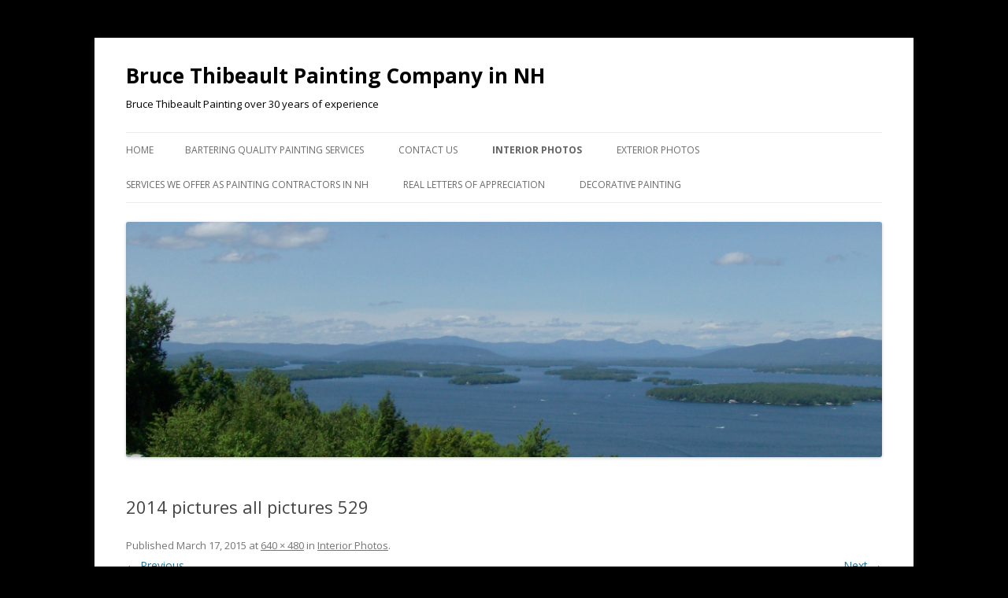

--- FILE ---
content_type: text/html; charset=UTF-8
request_url: http://brucethibeaultpainting.com/interior-photos/2014-pictures-all-pictures-529/
body_size: 4920
content:
<!DOCTYPE html>
<!--[if IE 7]>
<html class="ie ie7" lang="en" prefix="og: http://ogp.me/ns#">
<![endif]-->
<!--[if IE 8]>
<html class="ie ie8" lang="en" prefix="og: http://ogp.me/ns#">
<![endif]-->
<!--[if !(IE 7) | !(IE 8)  ]><!-->
<html lang="en" prefix="og: http://ogp.me/ns#">
<!--<![endif]-->
<head>
<meta charset="UTF-8" />
<meta name="viewport" content="width=device-width" />

<link rel="profile" href="http://gmpg.org/xfn/11" />
<link rel="pingback" href="http://brucethibeaultpainting.com/xmlrpc.php" />
<!--[if lt IE 9]>
<script src="http://brucethibeaultpainting.com/wp-content/themes/twentytwelve/js/html5.js" type="text/javascript"></script>
<![endif]-->

<!-- This site is optimized with the Yoast SEO plugin v5.6 - https://yoast.com/wordpress/plugins/seo/ -->
<title>2014 pictures all pictures 529 - Bruce Thibeault Painting Company in NH</title>
<link rel="canonical" href="http://brucethibeaultpainting.com/interior-photos/2014-pictures-all-pictures-529/" />
<meta property="og:locale" content="en_US" />
<meta property="og:type" content="article" />
<meta property="og:title" content="2014 pictures all pictures 529 - Bruce Thibeault Painting Company in NH" />
<meta property="og:description" content="Dave&#039;s stairway" />
<meta property="og:url" content="http://brucethibeaultpainting.com/interior-photos/2014-pictures-all-pictures-529/" />
<meta property="og:site_name" content="Bruce Thibeault Painting Company in NH" />
<meta property="og:image" content="http://brucethibeaultpainting.com/wp-content/uploads/2014/05/2014-pictures-all-pictures-529.jpg" />
<script type='application/ld+json'>{"@context":"http:\/\/schema.org","@type":"WebSite","@id":"#website","url":"http:\/\/brucethibeaultpainting.com\/","name":"Bruce Thibeault Painting Company in NH","potentialAction":{"@type":"SearchAction","target":"http:\/\/brucethibeaultpainting.com\/?s={search_term_string}","query-input":"required name=search_term_string"}}</script>
<!-- / Yoast SEO plugin. -->

<link rel='dns-prefetch' href='//fonts.googleapis.com' />
<link rel='dns-prefetch' href='//s.w.org' />
<link rel="alternate" type="application/rss+xml" title="Bruce Thibeault Painting Company in NH &raquo; Feed" href="http://brucethibeaultpainting.com/feed/" />
<link rel="alternate" type="application/rss+xml" title="Bruce Thibeault Painting Company in NH &raquo; Comments Feed" href="http://brucethibeaultpainting.com/comments/feed/" />
		<script type="text/javascript">
			window._wpemojiSettings = {"baseUrl":"https:\/\/s.w.org\/images\/core\/emoji\/2.2.1\/72x72\/","ext":".png","svgUrl":"https:\/\/s.w.org\/images\/core\/emoji\/2.2.1\/svg\/","svgExt":".svg","source":{"concatemoji":"http:\/\/brucethibeaultpainting.com\/wp-includes\/js\/wp-emoji-release.min.js?ver=4.7.23"}};
			!function(t,a,e){var r,n,i,o=a.createElement("canvas"),l=o.getContext&&o.getContext("2d");function c(t){var e=a.createElement("script");e.src=t,e.defer=e.type="text/javascript",a.getElementsByTagName("head")[0].appendChild(e)}for(i=Array("flag","emoji4"),e.supports={everything:!0,everythingExceptFlag:!0},n=0;n<i.length;n++)e.supports[i[n]]=function(t){var e,a=String.fromCharCode;if(!l||!l.fillText)return!1;switch(l.clearRect(0,0,o.width,o.height),l.textBaseline="top",l.font="600 32px Arial",t){case"flag":return(l.fillText(a(55356,56826,55356,56819),0,0),o.toDataURL().length<3e3)?!1:(l.clearRect(0,0,o.width,o.height),l.fillText(a(55356,57331,65039,8205,55356,57096),0,0),e=o.toDataURL(),l.clearRect(0,0,o.width,o.height),l.fillText(a(55356,57331,55356,57096),0,0),e!==o.toDataURL());case"emoji4":return l.fillText(a(55357,56425,55356,57341,8205,55357,56507),0,0),e=o.toDataURL(),l.clearRect(0,0,o.width,o.height),l.fillText(a(55357,56425,55356,57341,55357,56507),0,0),e!==o.toDataURL()}return!1}(i[n]),e.supports.everything=e.supports.everything&&e.supports[i[n]],"flag"!==i[n]&&(e.supports.everythingExceptFlag=e.supports.everythingExceptFlag&&e.supports[i[n]]);e.supports.everythingExceptFlag=e.supports.everythingExceptFlag&&!e.supports.flag,e.DOMReady=!1,e.readyCallback=function(){e.DOMReady=!0},e.supports.everything||(r=function(){e.readyCallback()},a.addEventListener?(a.addEventListener("DOMContentLoaded",r,!1),t.addEventListener("load",r,!1)):(t.attachEvent("onload",r),a.attachEvent("onreadystatechange",function(){"complete"===a.readyState&&e.readyCallback()})),(r=e.source||{}).concatemoji?c(r.concatemoji):r.wpemoji&&r.twemoji&&(c(r.twemoji),c(r.wpemoji)))}(window,document,window._wpemojiSettings);
		</script>
		<style type="text/css">
img.wp-smiley,
img.emoji {
	display: inline !important;
	border: none !important;
	box-shadow: none !important;
	height: 1em !important;
	width: 1em !important;
	margin: 0 .07em !important;
	vertical-align: -0.1em !important;
	background: none !important;
	padding: 0 !important;
}
</style>
<link rel='stylesheet' id='contact-form-7-css'  href='http://brucethibeaultpainting.com/wp-content/plugins/contact-form-7/includes/css/styles.css?ver=4.9' type='text/css' media='all' />
<link rel='stylesheet' id='twentytwelve-fonts-css'  href='http://fonts.googleapis.com/css?family=Open+Sans:400italic,700italic,400,700&#038;subset=latin,latin-ext' type='text/css' media='all' />
<link rel='stylesheet' id='twentytwelve-style-css'  href='http://brucethibeaultpainting.com/wp-content/themes/twentytwelve/style.css?ver=4.7.23' type='text/css' media='all' />
<!--[if lt IE 9]>
<link rel='stylesheet' id='twentytwelve-ie-css'  href='http://brucethibeaultpainting.com/wp-content/themes/twentytwelve/css/ie.css?ver=20121010' type='text/css' media='all' />
<![endif]-->
<script type='text/javascript' src='http://brucethibeaultpainting.com/wp-includes/js/jquery/jquery.js?ver=1.12.4'></script>
<script type='text/javascript' src='http://brucethibeaultpainting.com/wp-includes/js/jquery/jquery-migrate.min.js?ver=1.4.1'></script>
<link rel='https://api.w.org/' href='http://brucethibeaultpainting.com/wp-json/' />
<link rel="EditURI" type="application/rsd+xml" title="RSD" href="http://brucethibeaultpainting.com/xmlrpc.php?rsd" />
<link rel="wlwmanifest" type="application/wlwmanifest+xml" href="http://brucethibeaultpainting.com/wp-includes/wlwmanifest.xml" /> 
<meta name="generator" content="WordPress 4.7.23" />
<link rel='shortlink' href='http://brucethibeaultpainting.com/?p=747' />
<link rel="alternate" type="application/json+oembed" href="http://brucethibeaultpainting.com/wp-json/oembed/1.0/embed?url=http%3A%2F%2Fbrucethibeaultpainting.com%2Finterior-photos%2F2014-pictures-all-pictures-529%2F" />
<link rel="alternate" type="text/xml+oembed" href="http://brucethibeaultpainting.com/wp-json/oembed/1.0/embed?url=http%3A%2F%2Fbrucethibeaultpainting.com%2Finterior-photos%2F2014-pictures-all-pictures-529%2F&#038;format=xml" />
<script type='text/javascript'>
/* <![CDATA[ */
// Comprehensive Google Map plugin v9.1.2
var CGMPGlobal = {"ajaxurl":"http:\/\/brucethibeaultpainting.com\/wp-admin\/admin-ajax.php","noBubbleDescriptionProvided":"No description provided","geoValidationClientRevalidate":"REVALIDATE","cssHref":"http:\/\/brucethibeaultpainting.com\/wp-content\/plugins\/comprehensive-google-map-plugin\/style.css?ver=9.1.2","language":"en","customMarkersUri":"http:\/\/brucethibeaultpainting.com\/wp-content\/plugins\/comprehensive-google-map-plugin\/assets\/css\/images\/markers\/","kml":"[TITLE] [MSG] ([STATUS])","kmlDocInvalid":"The KML file is not a valid KML, KMZ or GeoRSS document.","kmlFetchError":"The KML file could not be fetched.","kmlLimits":"The KML file exceeds the feature limits of KmlLayer.","kmlNotFound":"The KML file could not be found. Most likely it is an invalid URL, or the document is not publicly available.","kmlRequestInvalid":"The KmlLayer is invalid.","kmlTimedOut":"The KML file could not be loaded within a reasonable amount of time.","kmlTooLarge":"The KML file exceeds the file size limits of KmlLayer.","kmlUnknown":"The KML file failed to load for an unknown reason.","address":"Address","streetView":"Street View","directions":"Directions","toHere":"To here","fromHere":"From here","mapFillViewport":"false","timestamp":"4105f29bfa","ajaxCacheMapAction":"cgmp_ajax_cache_map_action","sep":"{}"}
/* ]]> */
</script>

<!-- Simple Social Buttons style sheet -->
<style type="text/css">
   div.simplesocialbuttons { height: auto; margin: 5px auto 5px -5px; text-align: left; clear: left; }
   div.simplesocialbutton { float: left; }
   div.ssb-button-googleplus { width: 100px; }
   div.ssb-button-fblike { width: 140px; line-height: 1; }
   div.ssb-button-fbshare { width: 140px; line-height: 1; }
   div.ssb-button-twitter { width: 130px; }
   div.ssb-button-pinterest { width: 100px; }
   .fb-like iframe { max-width: none !important; }
	 .simplesocialbuttons .simplesocialbutton { display: inline-block; vertical-align: top; width: auto;float: none; margin: 0 5px 5px;}
	 .simplesocialbuttons .simplesocialbutton iframe { margin: 0; vertical-align: inherit; }

</style>
<!-- End of Simple Social Buttons -->

	<style type="text/css" id="twentytwelve-header-css">
			.site-header h1 a,
		.site-header h2 {
			color: #000000;
		}
		</style>
	<style type="text/css" id="custom-background-css">
body.custom-background { background-color: #000000; }
</style>
</head>

<body class="attachment attachment-template-default attachmentid-747 attachment-jpeg custom-background custom-font-enabled single-author">
<div id="page" class="hfeed site">
	<header id="masthead" class="site-header" role="banner">
		<hgroup>
			<h1 class="site-title"><a href="http://brucethibeaultpainting.com/" title="Bruce Thibeault Painting Company in NH" rel="home">Bruce Thibeault Painting Company in NH</a></h1>
			<h2 class="site-description">Bruce Thibeault Painting over 30 years of experience</h2>
		</hgroup>

		<nav id="site-navigation" class="main-navigation" role="navigation">
			<h3 class="menu-toggle">Menu</h3>
			<a class="assistive-text" href="#content" title="Skip to content">Skip to content</a>
			<div class="nav-menu"><ul>
<li ><a href="http://brucethibeaultpainting.com/">Home</a></li><li class="page_item page-item-988"><a href="http://brucethibeaultpainting.com/bartering-quality-painting-services/">Bartering Quality Painting Services</a></li>
<li class="page_item page-item-198"><a href="http://brucethibeaultpainting.com/contact-us/">Contact US</a></li>
<li class="page_item page-item-134 current_page_ancestor current_page_parent"><a href="http://brucethibeaultpainting.com/interior-photos/">Interior Photos</a></li>
<li class="page_item page-item-8"><a href="http://brucethibeaultpainting.com/untitled/">Exterior Photos</a></li>
<li class="page_item page-item-225"><a href="http://brucethibeaultpainting.com/services/">Services we Offer as Painting Contractors in NH</a></li>
<li class="page_item page-item-264"><a href="http://brucethibeaultpainting.com/real-letters-appreciation/">Real Letters of Appreciation</a></li>
<li class="page_item page-item-377"><a href="http://brucethibeaultpainting.com/smallscalehobbie-painting/">Decorative Painting</a></li>
</ul></div>
		</nav><!-- #site-navigation -->

				<a href="http://brucethibeaultpainting.com/"><img src="http://brucethibeaultpainting.com/wp-content/uploads/2014/05/cropped-Exterior-02.jpg" class="header-image" width="2000" height="623" alt="" /></a>
			</header><!-- #masthead -->

	<div id="main" class="wrapper">
	<div id="primary" class="site-content">
		<div id="content" role="main">

		
				<article id="post-747" class="image-attachment post-747 attachment type-attachment status-inherit hentry">
					<header class="entry-header">
						<h1 class="entry-title">2014 pictures all pictures 529</h1>

						<footer class="entry-meta">
							<span class="meta-prep meta-prep-entry-date">Published </span> <span class="entry-date"><time class="entry-date" datetime="2015-03-17T16:14:39+00:00">March 17, 2015</time></span> at <a href="http://brucethibeaultpainting.com/wp-content/uploads/2014/05/2014-pictures-all-pictures-529.jpg" title="Link to full-size image">640 &times; 480</a> in <a href="http://brucethibeaultpainting.com/interior-photos/" title="Return to Interior Photos" rel="gallery">Interior Photos</a>.													</footer><!-- .entry-meta -->

						<nav id="image-navigation" class="navigation" role="navigation">
							<span class="previous-image"><a href='http://brucethibeaultpainting.com/interior-photos/2014-pictures-all-pictures-547/'>&larr; Previous</a></span>
							<span class="next-image"><a href='http://brucethibeaultpainting.com/interior-photos/2014-pictures-all-pictures-593/'>Next &rarr;</a></span>
						</nav><!-- #image-navigation -->
					</header><!-- .entry-header -->

					<div class="entry-content">

						<div class="entry-attachment">
							<div class="attachment">
								<a href="http://brucethibeaultpainting.com/interior-photos/2014-pictures-all-pictures-593/" title="2014 pictures all pictures 529" rel="attachment"><img width="640" height="480" src="http://brucethibeaultpainting.com/wp-content/uploads/2014/05/2014-pictures-all-pictures-529.jpg" class="attachment-960x960 size-960x960" alt="" srcset="http://brucethibeaultpainting.com/wp-content/uploads/2014/05/2014-pictures-all-pictures-529.jpg 640w, http://brucethibeaultpainting.com/wp-content/uploads/2014/05/2014-pictures-all-pictures-529-300x225.jpg 300w, http://brucethibeaultpainting.com/wp-content/uploads/2014/05/2014-pictures-all-pictures-529-624x468.jpg 624w" sizes="(max-width: 640px) 100vw, 640px" /></a>

																<div class="entry-caption">
									<p>Dave&#8217;s stairway </p>
								</div>
															</div><!-- .attachment -->

						</div><!-- .entry-attachment -->

						<div class="entry-description">
																				</div><!-- .entry-description -->

					</div><!-- .entry-content -->

				</article><!-- #post -->

				
			
		</div><!-- #content -->
	</div><!-- #primary -->

	</div><!-- #main .wrapper -->
	<footer id="colophon" role="contentinfo">
		<div class="site-info">
						<a href="http://wordpress.org/" title="Semantic Personal Publishing Platform">Proudly powered by WordPress</a>
		</div><!-- .site-info -->
	</footer><!-- #colophon -->
</div><!-- #page -->


<!-- Simple Social Buttons plugin -->
<script type="text/javascript">
//<![CDATA[
// ]]>
</script>
<!-- linkedin -->
<!-- /End of Simple Social Buttons -->

<script type='text/javascript'>
/* <![CDATA[ */
var wpcf7 = {"apiSettings":{"root":"http:\/\/brucethibeaultpainting.com\/wp-json\/contact-form-7\/v1","namespace":"contact-form-7\/v1"},"recaptcha":{"messages":{"empty":"Please verify that you are not a robot."}}};
/* ]]> */
</script>
<script type='text/javascript' src='http://brucethibeaultpainting.com/wp-content/plugins/contact-form-7/includes/js/scripts.js?ver=4.9'></script>
<script type='text/javascript' src='http://brucethibeaultpainting.com/wp-content/themes/twentytwelve/js/navigation.js?ver=20140318'></script>
<script type='text/javascript' src='http://brucethibeaultpainting.com/wp-includes/js/wp-embed.min.js?ver=4.7.23'></script>
</body>
<script>'undefined'=== typeof _trfq || (window._trfq = []);'undefined'=== typeof _trfd && (window._trfd=[]),_trfd.push({'tccl.baseHost':'secureserver.net'},{'ap':'cpsh-oh'},{'server':'p3plzcpnl509262'},{'dcenter':'p3'},{'cp_id':'10358208'},{'cp_cl':'8'}) // Monitoring performance to make your website faster. If you want to opt-out, please contact web hosting support.</script><script src='https://img1.wsimg.com/traffic-assets/js/tccl.min.js'></script></html>